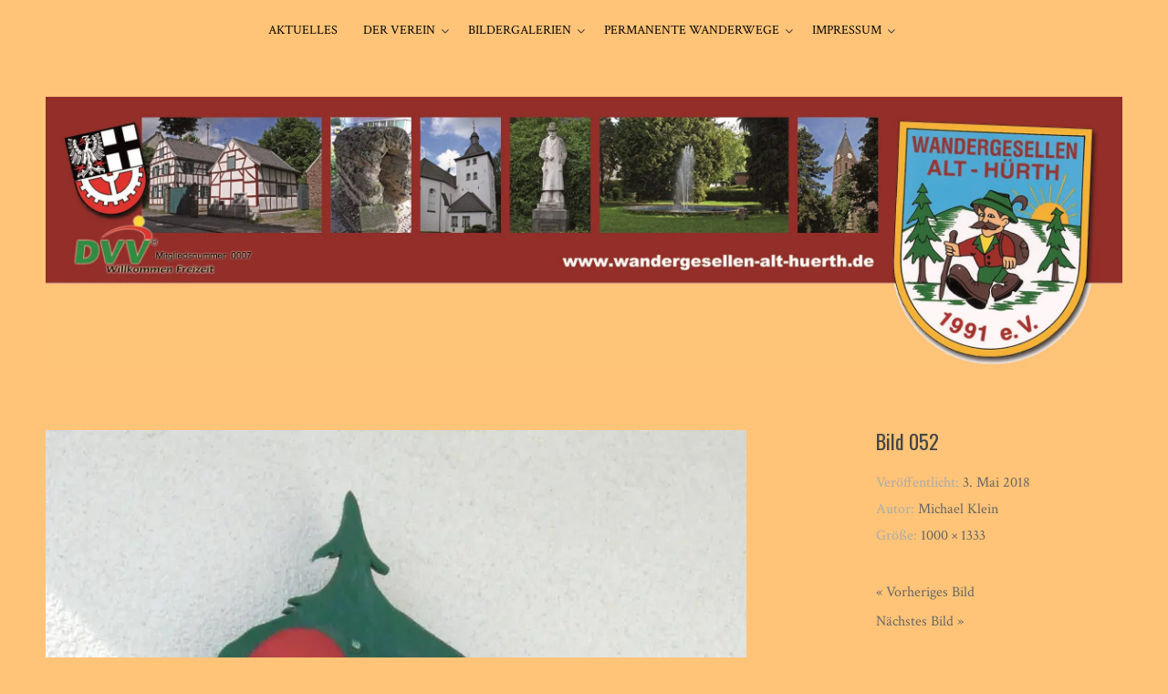

--- FILE ---
content_type: text/html; charset=UTF-8
request_url: https://wandergesellen-alt-huerth.de/bild-052/
body_size: 43456
content:
<!DOCTYPE html>
<html lang="de">
<head>
<meta charset="UTF-8">
<meta name="viewport" content="width=device-width, initial-scale=1">
<link rel="profile" href="http://gmpg.org/xfn/11">
<link rel="pingback" href="https://wandergesellen-alt-huerth.de/xmlrpc.php">

<title>Bild 052 &#8211; Wandergesellen Alt &#8211; Hürth 1991 e.V.</title>
<meta name='robots' content='max-image-preview:large' />
<link rel='dns-prefetch' href='//ajax.googleapis.com' />
<link rel='dns-prefetch' href='//stats.wp.com' />
<link rel='dns-prefetch' href='//v0.wordpress.com' />
<link rel='dns-prefetch' href='//widgets.wp.com' />
<link rel='dns-prefetch' href='//s0.wp.com' />
<link rel='dns-prefetch' href='//0.gravatar.com' />
<link rel='dns-prefetch' href='//1.gravatar.com' />
<link rel='dns-prefetch' href='//2.gravatar.com' />
<link rel='preconnect' href='//i0.wp.com' />
<link rel="alternate" type="application/rss+xml" title="Wandergesellen Alt - Hürth 1991 e.V. &raquo; Feed" href="https://wandergesellen-alt-huerth.de/feed/" />
<link rel="alternate" type="application/rss+xml" title="Wandergesellen Alt - Hürth 1991 e.V. &raquo; Kommentar-Feed" href="https://wandergesellen-alt-huerth.de/comments/feed/" />
<link rel="alternate" type="application/rss+xml" title="Wandergesellen Alt - Hürth 1991 e.V. &raquo; Bild 052-Kommentar-Feed" href="https://wandergesellen-alt-huerth.de/feed/?attachment_id=4935" />
<link rel="alternate" title="oEmbed (JSON)" type="application/json+oembed" href="https://wandergesellen-alt-huerth.de/wp-json/oembed/1.0/embed?url=https%3A%2F%2Fwandergesellen-alt-huerth.de%2Fbild-052%2F" />
<link rel="alternate" title="oEmbed (XML)" type="text/xml+oembed" href="https://wandergesellen-alt-huerth.de/wp-json/oembed/1.0/embed?url=https%3A%2F%2Fwandergesellen-alt-huerth.de%2Fbild-052%2F&#038;format=xml" />
<style id='wp-img-auto-sizes-contain-inline-css' type='text/css'>
img:is([sizes=auto i],[sizes^="auto," i]){contain-intrinsic-size:3000px 1500px}
/*# sourceURL=wp-img-auto-sizes-contain-inline-css */
</style>
<style id='wp-emoji-styles-inline-css' type='text/css'>

	img.wp-smiley, img.emoji {
		display: inline !important;
		border: none !important;
		box-shadow: none !important;
		height: 1em !important;
		width: 1em !important;
		margin: 0 0.07em !important;
		vertical-align: -0.1em !important;
		background: none !important;
		padding: 0 !important;
	}
/*# sourceURL=wp-emoji-styles-inline-css */
</style>
<link rel='stylesheet' id='wp-block-library-css' href='https://wandergesellen-alt-huerth.de/wp-includes/css/dist/block-library/style.min.css?ver=6.9' type='text/css' media='all' />
<style id='global-styles-inline-css' type='text/css'>
:root{--wp--preset--aspect-ratio--square: 1;--wp--preset--aspect-ratio--4-3: 4/3;--wp--preset--aspect-ratio--3-4: 3/4;--wp--preset--aspect-ratio--3-2: 3/2;--wp--preset--aspect-ratio--2-3: 2/3;--wp--preset--aspect-ratio--16-9: 16/9;--wp--preset--aspect-ratio--9-16: 9/16;--wp--preset--color--black: #000000;--wp--preset--color--cyan-bluish-gray: #abb8c3;--wp--preset--color--white: #ffffff;--wp--preset--color--pale-pink: #f78da7;--wp--preset--color--vivid-red: #cf2e2e;--wp--preset--color--luminous-vivid-orange: #ff6900;--wp--preset--color--luminous-vivid-amber: #fcb900;--wp--preset--color--light-green-cyan: #7bdcb5;--wp--preset--color--vivid-green-cyan: #00d084;--wp--preset--color--pale-cyan-blue: #8ed1fc;--wp--preset--color--vivid-cyan-blue: #0693e3;--wp--preset--color--vivid-purple: #9b51e0;--wp--preset--gradient--vivid-cyan-blue-to-vivid-purple: linear-gradient(135deg,rgb(6,147,227) 0%,rgb(155,81,224) 100%);--wp--preset--gradient--light-green-cyan-to-vivid-green-cyan: linear-gradient(135deg,rgb(122,220,180) 0%,rgb(0,208,130) 100%);--wp--preset--gradient--luminous-vivid-amber-to-luminous-vivid-orange: linear-gradient(135deg,rgb(252,185,0) 0%,rgb(255,105,0) 100%);--wp--preset--gradient--luminous-vivid-orange-to-vivid-red: linear-gradient(135deg,rgb(255,105,0) 0%,rgb(207,46,46) 100%);--wp--preset--gradient--very-light-gray-to-cyan-bluish-gray: linear-gradient(135deg,rgb(238,238,238) 0%,rgb(169,184,195) 100%);--wp--preset--gradient--cool-to-warm-spectrum: linear-gradient(135deg,rgb(74,234,220) 0%,rgb(151,120,209) 20%,rgb(207,42,186) 40%,rgb(238,44,130) 60%,rgb(251,105,98) 80%,rgb(254,248,76) 100%);--wp--preset--gradient--blush-light-purple: linear-gradient(135deg,rgb(255,206,236) 0%,rgb(152,150,240) 100%);--wp--preset--gradient--blush-bordeaux: linear-gradient(135deg,rgb(254,205,165) 0%,rgb(254,45,45) 50%,rgb(107,0,62) 100%);--wp--preset--gradient--luminous-dusk: linear-gradient(135deg,rgb(255,203,112) 0%,rgb(199,81,192) 50%,rgb(65,88,208) 100%);--wp--preset--gradient--pale-ocean: linear-gradient(135deg,rgb(255,245,203) 0%,rgb(182,227,212) 50%,rgb(51,167,181) 100%);--wp--preset--gradient--electric-grass: linear-gradient(135deg,rgb(202,248,128) 0%,rgb(113,206,126) 100%);--wp--preset--gradient--midnight: linear-gradient(135deg,rgb(2,3,129) 0%,rgb(40,116,252) 100%);--wp--preset--font-size--small: 13px;--wp--preset--font-size--medium: 20px;--wp--preset--font-size--large: 36px;--wp--preset--font-size--x-large: 42px;--wp--preset--spacing--20: 0.44rem;--wp--preset--spacing--30: 0.67rem;--wp--preset--spacing--40: 1rem;--wp--preset--spacing--50: 1.5rem;--wp--preset--spacing--60: 2.25rem;--wp--preset--spacing--70: 3.38rem;--wp--preset--spacing--80: 5.06rem;--wp--preset--shadow--natural: 6px 6px 9px rgba(0, 0, 0, 0.2);--wp--preset--shadow--deep: 12px 12px 50px rgba(0, 0, 0, 0.4);--wp--preset--shadow--sharp: 6px 6px 0px rgba(0, 0, 0, 0.2);--wp--preset--shadow--outlined: 6px 6px 0px -3px rgb(255, 255, 255), 6px 6px rgb(0, 0, 0);--wp--preset--shadow--crisp: 6px 6px 0px rgb(0, 0, 0);}:where(.is-layout-flex){gap: 0.5em;}:where(.is-layout-grid){gap: 0.5em;}body .is-layout-flex{display: flex;}.is-layout-flex{flex-wrap: wrap;align-items: center;}.is-layout-flex > :is(*, div){margin: 0;}body .is-layout-grid{display: grid;}.is-layout-grid > :is(*, div){margin: 0;}:where(.wp-block-columns.is-layout-flex){gap: 2em;}:where(.wp-block-columns.is-layout-grid){gap: 2em;}:where(.wp-block-post-template.is-layout-flex){gap: 1.25em;}:where(.wp-block-post-template.is-layout-grid){gap: 1.25em;}.has-black-color{color: var(--wp--preset--color--black) !important;}.has-cyan-bluish-gray-color{color: var(--wp--preset--color--cyan-bluish-gray) !important;}.has-white-color{color: var(--wp--preset--color--white) !important;}.has-pale-pink-color{color: var(--wp--preset--color--pale-pink) !important;}.has-vivid-red-color{color: var(--wp--preset--color--vivid-red) !important;}.has-luminous-vivid-orange-color{color: var(--wp--preset--color--luminous-vivid-orange) !important;}.has-luminous-vivid-amber-color{color: var(--wp--preset--color--luminous-vivid-amber) !important;}.has-light-green-cyan-color{color: var(--wp--preset--color--light-green-cyan) !important;}.has-vivid-green-cyan-color{color: var(--wp--preset--color--vivid-green-cyan) !important;}.has-pale-cyan-blue-color{color: var(--wp--preset--color--pale-cyan-blue) !important;}.has-vivid-cyan-blue-color{color: var(--wp--preset--color--vivid-cyan-blue) !important;}.has-vivid-purple-color{color: var(--wp--preset--color--vivid-purple) !important;}.has-black-background-color{background-color: var(--wp--preset--color--black) !important;}.has-cyan-bluish-gray-background-color{background-color: var(--wp--preset--color--cyan-bluish-gray) !important;}.has-white-background-color{background-color: var(--wp--preset--color--white) !important;}.has-pale-pink-background-color{background-color: var(--wp--preset--color--pale-pink) !important;}.has-vivid-red-background-color{background-color: var(--wp--preset--color--vivid-red) !important;}.has-luminous-vivid-orange-background-color{background-color: var(--wp--preset--color--luminous-vivid-orange) !important;}.has-luminous-vivid-amber-background-color{background-color: var(--wp--preset--color--luminous-vivid-amber) !important;}.has-light-green-cyan-background-color{background-color: var(--wp--preset--color--light-green-cyan) !important;}.has-vivid-green-cyan-background-color{background-color: var(--wp--preset--color--vivid-green-cyan) !important;}.has-pale-cyan-blue-background-color{background-color: var(--wp--preset--color--pale-cyan-blue) !important;}.has-vivid-cyan-blue-background-color{background-color: var(--wp--preset--color--vivid-cyan-blue) !important;}.has-vivid-purple-background-color{background-color: var(--wp--preset--color--vivid-purple) !important;}.has-black-border-color{border-color: var(--wp--preset--color--black) !important;}.has-cyan-bluish-gray-border-color{border-color: var(--wp--preset--color--cyan-bluish-gray) !important;}.has-white-border-color{border-color: var(--wp--preset--color--white) !important;}.has-pale-pink-border-color{border-color: var(--wp--preset--color--pale-pink) !important;}.has-vivid-red-border-color{border-color: var(--wp--preset--color--vivid-red) !important;}.has-luminous-vivid-orange-border-color{border-color: var(--wp--preset--color--luminous-vivid-orange) !important;}.has-luminous-vivid-amber-border-color{border-color: var(--wp--preset--color--luminous-vivid-amber) !important;}.has-light-green-cyan-border-color{border-color: var(--wp--preset--color--light-green-cyan) !important;}.has-vivid-green-cyan-border-color{border-color: var(--wp--preset--color--vivid-green-cyan) !important;}.has-pale-cyan-blue-border-color{border-color: var(--wp--preset--color--pale-cyan-blue) !important;}.has-vivid-cyan-blue-border-color{border-color: var(--wp--preset--color--vivid-cyan-blue) !important;}.has-vivid-purple-border-color{border-color: var(--wp--preset--color--vivid-purple) !important;}.has-vivid-cyan-blue-to-vivid-purple-gradient-background{background: var(--wp--preset--gradient--vivid-cyan-blue-to-vivid-purple) !important;}.has-light-green-cyan-to-vivid-green-cyan-gradient-background{background: var(--wp--preset--gradient--light-green-cyan-to-vivid-green-cyan) !important;}.has-luminous-vivid-amber-to-luminous-vivid-orange-gradient-background{background: var(--wp--preset--gradient--luminous-vivid-amber-to-luminous-vivid-orange) !important;}.has-luminous-vivid-orange-to-vivid-red-gradient-background{background: var(--wp--preset--gradient--luminous-vivid-orange-to-vivid-red) !important;}.has-very-light-gray-to-cyan-bluish-gray-gradient-background{background: var(--wp--preset--gradient--very-light-gray-to-cyan-bluish-gray) !important;}.has-cool-to-warm-spectrum-gradient-background{background: var(--wp--preset--gradient--cool-to-warm-spectrum) !important;}.has-blush-light-purple-gradient-background{background: var(--wp--preset--gradient--blush-light-purple) !important;}.has-blush-bordeaux-gradient-background{background: var(--wp--preset--gradient--blush-bordeaux) !important;}.has-luminous-dusk-gradient-background{background: var(--wp--preset--gradient--luminous-dusk) !important;}.has-pale-ocean-gradient-background{background: var(--wp--preset--gradient--pale-ocean) !important;}.has-electric-grass-gradient-background{background: var(--wp--preset--gradient--electric-grass) !important;}.has-midnight-gradient-background{background: var(--wp--preset--gradient--midnight) !important;}.has-small-font-size{font-size: var(--wp--preset--font-size--small) !important;}.has-medium-font-size{font-size: var(--wp--preset--font-size--medium) !important;}.has-large-font-size{font-size: var(--wp--preset--font-size--large) !important;}.has-x-large-font-size{font-size: var(--wp--preset--font-size--x-large) !important;}
/*# sourceURL=global-styles-inline-css */
</style>

<style id='classic-theme-styles-inline-css' type='text/css'>
/*! This file is auto-generated */
.wp-block-button__link{color:#fff;background-color:#32373c;border-radius:9999px;box-shadow:none;text-decoration:none;padding:calc(.667em + 2px) calc(1.333em + 2px);font-size:1.125em}.wp-block-file__button{background:#32373c;color:#fff;text-decoration:none}
/*# sourceURL=/wp-includes/css/classic-themes.min.css */
</style>
<link rel='stylesheet' id='gallery_style-css' href='https://wandergesellen-alt-huerth.de/wp-content/plugins/image-gallery-reloaded/themes/classic_tumbs_top/galleria.theme.css?ver=6.9' type='text/css' media='all' />
<link rel='stylesheet' id='scroll-top-css-css' href='https://wandergesellen-alt-huerth.de/wp-content/plugins/scroll-top/assets/css/scroll-top.css?ver=1.5.5' type='text/css' media='all' />
<link rel='stylesheet' id='silvia-plugins-style-css' href='https://wandergesellen-alt-huerth.de/wp-content/themes/silvia/assets/css/plugins.min.css?ver=6.9' type='text/css' media='all' />
<link rel='stylesheet' id='silvia-crimson-css' href='https://wandergesellen-alt-huerth.de/wp-content/uploads/fonts/51f894d320b97f85ef4bbcf50eb71c19/font.css?v=1669745663' type='text/css' media='all' />
<link rel='stylesheet' id='silvia-oswald-css' href='https://wandergesellen-alt-huerth.de/wp-content/uploads/fonts/6496afb6c9784bcb2bac445290cc24af/font.css?v=1669745679' type='text/css' media='all' />
<link rel='stylesheet' id='silvia-style-css' href='https://wandergesellen-alt-huerth.de/wp-content/themes/silvia/style.min.css?ver=6.9' type='text/css' media='all' />
<style id='silvia-style-inline-css' type='text/css'>
.site-footer { background-color: #ffd299; } #site-navigation ul li a { color: #000000; } 
/*# sourceURL=silvia-style-inline-css */
</style>
<link rel='stylesheet' id='jetpack_likes-css' href='https://wandergesellen-alt-huerth.de/wp-content/plugins/jetpack/modules/likes/style.css?ver=15.4' type='text/css' media='all' />
<script type="text/javascript" src="https://wandergesellen-alt-huerth.de/wp-includes/js/jquery/jquery.min.js?ver=3.7.1" id="jquery-core-js"></script>
<script type="text/javascript" src="https://wandergesellen-alt-huerth.de/wp-includes/js/jquery/jquery-migrate.min.js?ver=3.4.1" id="jquery-migrate-js"></script>
<script type="text/javascript" src="https://wandergesellen-alt-huerth.de/wp-content/plugins/image-gallery-reloaded/galleria-1.2.8.min.js?ver=6.9" id="gallery_reloaded_source-js"></script>
<link rel="https://api.w.org/" href="https://wandergesellen-alt-huerth.de/wp-json/" /><link rel="alternate" title="JSON" type="application/json" href="https://wandergesellen-alt-huerth.de/wp-json/wp/v2/media/4935" /><link rel="EditURI" type="application/rsd+xml" title="RSD" href="https://wandergesellen-alt-huerth.de/xmlrpc.php?rsd" />
<meta name="generator" content="WordPress 6.9" />
<link rel="canonical" href="https://wandergesellen-alt-huerth.de/bild-052/" />
<link rel='shortlink' href='https://wp.me/a9SBS4-1hB' />
<!-- Scroll To Top -->
<style id="scrolltop-custom-style">
		#scrollUp {border-radius:50%;opacity:0.7;bottom:20px;right:20px;background:#000000;;}
		#scrollUp:hover{opacity:1;}
        .top-icon{stroke:#ffffff;}
        @media (max-width: 567px) { #scrollUp { display: none !important; } };
		#scrollUp {
padding: 5px 10px;
}
		</style>
<!-- End Scroll Top - https://wordpress.org/plugins/scroll-top/ -->
        <!-- Copyright protection script -->
        <meta http-equiv="imagetoolbar" content="no">
        <script>
            /*<![CDATA[*/
            document.oncontextmenu = function () {
                return false;
            };
            /*]]>*/
        </script>
        <script type="text/javascript">
            /*<![CDATA[*/
            document.onselectstart = function () {
                event = event || window.event;
                var custom_input = event.target || event.srcElement;

                if (custom_input.type !== "text" && custom_input.type !== "textarea" && custom_input.type !== "password") {
                    return false;
                } else {
                    return true;
                }

            };
            if (window.sidebar) {
                document.onmousedown = function (e) {
                    var obj = e.target;
                    if (obj.tagName.toUpperCase() === 'SELECT'
                        || obj.tagName.toUpperCase() === "INPUT"
                        || obj.tagName.toUpperCase() === "TEXTAREA"
                        || obj.tagName.toUpperCase() === "PASSWORD") {
                        return true;
                    } else {
                        return false;
                    }
                };
            }
            window.onload = function () {
                document.body.style.webkitTouchCallout = 'none';
                document.body.style.KhtmlUserSelect = 'none';
            }
            /*]]>*/
        </script>
        <script type="text/javascript">
            /*<![CDATA[*/
            if (parent.frames.length > 0) {
                top.location.replace(document.location);
            }
            /*]]>*/
        </script>
        <script type="text/javascript">
            /*<![CDATA[*/
            document.ondragstart = function () {
                return false;
            };
            /*]]>*/
        </script>
        <script type="text/javascript">

            document.addEventListener('DOMContentLoaded', () => {
                const overlay = document.createElement('div');
                overlay.id = 'overlay';

                Object.assign(overlay.style, {
                    position: 'fixed',
                    top: '0',
                    left: '0',
                    width: '100%',
                    height: '100%',
                    backgroundColor: 'rgba(255, 255, 255, 0.9)',
                    display: 'none',
                    zIndex: '9999'
                });

                document.body.appendChild(overlay);

                document.addEventListener('keydown', (event) => {
                    if (event.metaKey || event.ctrlKey) {
                        overlay.style.display = 'block';
                    }
                });

                document.addEventListener('keyup', (event) => {
                    if (!event.metaKey && !event.ctrlKey) {
                        overlay.style.display = 'none';
                    }
                });
            });
        </script>
        <style type="text/css">
            * {
                -webkit-touch-callout: none;
                -webkit-user-select: none;
                -moz-user-select: none;
                user-select: none;
            }

            img {
                -webkit-touch-callout: none;
                -webkit-user-select: none;
                -moz-user-select: none;
                user-select: none;
            }

            input,
            textarea,
            select {
                -webkit-user-select: auto;
            }
        </style>
        <!-- End Copyright protection script -->

        <!-- Source hidden -->

        	<style>img#wpstats{display:none}</style>
		<style type="text/css" id="custom-background-css">
body.custom-background { background-color: #ffc477; }
</style>
	
<!-- Jetpack Open Graph Tags -->
<meta property="og:type" content="article" />
<meta property="og:title" content="Bild 052" />
<meta property="og:url" content="https://wandergesellen-alt-huerth.de/bild-052/" />
<meta property="og:description" content="Besuche den Beitrag für mehr Info." />
<meta property="article:published_time" content="2018-05-03T17:27:21+00:00" />
<meta property="article:modified_time" content="2018-05-03T17:27:21+00:00" />
<meta property="og:site_name" content="Wandergesellen Alt - Hürth 1991 e.V." />
<meta property="og:image" content="https://wandergesellen-alt-huerth.de/wp-content/uploads/2018/05/Bild-052.jpg" />
<meta property="og:image:alt" content="" />
<meta property="og:locale" content="de_DE" />
<meta name="twitter:text:title" content="Bild 052" />
<meta name="twitter:image" content="https://i0.wp.com/wandergesellen-alt-huerth.de/wp-content/uploads/2018/05/Bild-052.jpg?fit=900%2C1200&#038;ssl=1&#038;w=640" />
<meta name="twitter:card" content="summary_large_image" />
<meta name="twitter:description" content="Besuche den Beitrag für mehr Info." />

<!-- End Jetpack Open Graph Tags -->
<link rel="icon" href="https://i0.wp.com/wandergesellen-alt-huerth.de/wp-content/uploads/2018/06/WebSite-Icon.jpg?fit=27%2C32&#038;ssl=1" sizes="32x32" />
<link rel="icon" href="https://i0.wp.com/wandergesellen-alt-huerth.de/wp-content/uploads/2018/06/WebSite-Icon.jpg?fit=160%2C192&#038;ssl=1" sizes="192x192" />
<link rel="apple-touch-icon" href="https://i0.wp.com/wandergesellen-alt-huerth.de/wp-content/uploads/2018/06/WebSite-Icon.jpg?fit=150%2C180&#038;ssl=1" />
<meta name="msapplication-TileImage" content="https://i0.wp.com/wandergesellen-alt-huerth.de/wp-content/uploads/2018/06/WebSite-Icon.jpg?fit=225%2C270&#038;ssl=1" />
</head>

<body class="attachment wp-singular attachment-template-default single single-attachment postid-4935 attachmentid-4935 attachment-jpeg custom-background wp-custom-logo wp-theme-silvia layout-1c" itemscope="itemscope" itemtype="http://schema.org/WebPage">

<div id="page" class="hfeed site">

	<div class="search-area">
		<div class="wide-container">
			<form method="get" class="searchform" action="https://wandergesellen-alt-huerth.de/">
	<div>
		<input type="search" class="search-field field" placeholder="Suchen &hellip;" value="" name="s" title="Eingabe-Taste für Suche &hellip;" />
	</div>
</form>
		</div>
	</div>

	<header id="masthead" class="site-header" itemscope="itemscope" itemtype="http://schema.org/WPHeader">

		
<nav id="site-navigation" class="main-navigation" itemscope="itemscope" itemtype="http://schema.org/SiteNavigationElement">

	<div class="wide-container">

		<div class="menu-wrapper"><ul id="menu-primary-items" class="menu-primary-items"><li id="menu-item-19069" class="menu-item menu-item-type-post_type menu-item-object-page menu-item-home menu-item-19069"><a href="https://wandergesellen-alt-huerth.de/">Aktuelles</a></li>
<li id="menu-item-19089" class="menu-item menu-item-type-post_type menu-item-object-page menu-item-has-children menu-item-19089"><a href="https://wandergesellen-alt-huerth.de/der-verein/">Der Verein</a>
<ul class="sub-menu">
	<li id="menu-item-19066" class="menu-item menu-item-type-post_type menu-item-object-page menu-item-19066"><a href="https://wandergesellen-alt-huerth.de/der-verein/der-vorstand/">Der Vorstand</a></li>
	<li id="menu-item-19090" class="menu-item menu-item-type-post_type menu-item-object-page menu-item-19090"><a href="https://wandergesellen-alt-huerth.de/der-verein/unsere_geschichte/">Unsere Geschichte</a></li>
	<li id="menu-item-19093" class="menu-item menu-item-type-post_type menu-item-object-page menu-item-19093"><a href="https://wandergesellen-alt-huerth.de/der-verein/kontakt-zum-verein/">Kontakt zum Verein</a></li>
</ul>
</li>
<li id="menu-item-19071" class="menu-item menu-item-type-post_type menu-item-object-page menu-item-has-children menu-item-19071"><a href="https://wandergesellen-alt-huerth.de/bildergalerien/">Bildergalerien</a>
<ul class="sub-menu">
	<li id="menu-item-19138" class="menu-item menu-item-type-post_type menu-item-object-page menu-item-19138"><a href="https://wandergesellen-alt-huerth.de/bildergalerien/bilder-aus-2026/">Bilder aus 2026</a></li>
	<li id="menu-item-19080" class="menu-item menu-item-type-post_type menu-item-object-page menu-item-19080"><a href="https://wandergesellen-alt-huerth.de/bildergalerien/bilder-aus-2025/">Bilder aus 2025</a></li>
	<li id="menu-item-19079" class="menu-item menu-item-type-post_type menu-item-object-page menu-item-19079"><a href="https://wandergesellen-alt-huerth.de/bildergalerien/bilder-aus-2024/">Bilder aus 2024</a></li>
	<li id="menu-item-19072" class="menu-item menu-item-type-post_type menu-item-object-page menu-item-19072"><a href="https://wandergesellen-alt-huerth.de/bildergalerien/bilder-aus-2022/">Bilder aus 2022</a></li>
	<li id="menu-item-19078" class="menu-item menu-item-type-post_type menu-item-object-page menu-item-has-children menu-item-19078"><a href="https://wandergesellen-alt-huerth.de/bildergalerien/bilder-aus-2020/">Bilder aus 2020</a>
	<ul class="sub-menu">
		<li id="menu-item-19088" class="menu-item menu-item-type-post_type menu-item-object-page menu-item-19088"><a href="https://wandergesellen-alt-huerth.de/busfahrten-2020/">Busfahrten 2020</a></li>
	</ul>
</li>
	<li id="menu-item-19077" class="menu-item menu-item-type-post_type menu-item-object-page menu-item-19077"><a href="https://wandergesellen-alt-huerth.de/bildergalerien/bilder-aus-2019/">Bilder aus 2019</a></li>
	<li id="menu-item-19086" class="menu-item menu-item-type-post_type menu-item-object-page menu-item-has-children menu-item-19086"><a href="https://wandergesellen-alt-huerth.de/bildergalerien/bilder-aus-2018/">Bilder aus 2018</a>
	<ul class="sub-menu">
		<li id="menu-item-19087" class="menu-item menu-item-type-post_type menu-item-object-page menu-item-19087"><a href="https://wandergesellen-alt-huerth.de/bildergalerien/bilder-aus-2018/bilder-der-mehrtagestour-2018/">Bilder der Mehrtagestour 2018</a></li>
	</ul>
</li>
	<li id="menu-item-19084" class="menu-item menu-item-type-post_type menu-item-object-page menu-item-has-children menu-item-19084"><a href="https://wandergesellen-alt-huerth.de/bildergalerien/bilder-aus-2017/">Bilder aus 2017</a>
	<ul class="sub-menu">
		<li id="menu-item-19085" class="menu-item menu-item-type-post_type menu-item-object-page menu-item-19085"><a href="https://wandergesellen-alt-huerth.de/bildergalerien/bilder-aus-2017/bilder-der-mehrtagesbusfahrt-2017/">Bilder der Mehrtagesbusfahrt 2017</a></li>
	</ul>
</li>
	<li id="menu-item-19083" class="menu-item menu-item-type-post_type menu-item-object-page menu-item-19083"><a href="https://wandergesellen-alt-huerth.de/bildergalerien/bilder-aus-2016/">Bilder aus 2016</a></li>
	<li id="menu-item-19082" class="menu-item menu-item-type-post_type menu-item-object-page menu-item-has-children menu-item-19082"><a href="https://wandergesellen-alt-huerth.de/bildergalerien/bilder-aus-2015/">Bilder aus 2015</a>
	<ul class="sub-menu">
		<li id="menu-item-19081" class="menu-item menu-item-type-post_type menu-item-object-page menu-item-19081"><a href="https://wandergesellen-alt-huerth.de/bildergalerien/wandertage-2015/">Wandertage 2015</a></li>
	</ul>
</li>
	<li id="menu-item-19076" class="menu-item menu-item-type-post_type menu-item-object-page menu-item-19076"><a href="https://wandergesellen-alt-huerth.de/bildergalerien/bilder-aus-2014/">Bilder aus 2014</a></li>
	<li id="menu-item-19075" class="menu-item menu-item-type-post_type menu-item-object-page menu-item-19075"><a href="https://wandergesellen-alt-huerth.de/bildergalerien/bilder-aus-2013/">Bilder aus 2013</a></li>
	<li id="menu-item-19074" class="menu-item menu-item-type-post_type menu-item-object-page menu-item-19074"><a href="https://wandergesellen-alt-huerth.de/bildergalerien/bilder-aus-2012/">Bilder aus 2012</a></li>
	<li id="menu-item-19073" class="menu-item menu-item-type-post_type menu-item-object-page menu-item-19073"><a href="https://wandergesellen-alt-huerth.de/bildergalerien/bilder-aus-2011/">Bilder aus 2011</a></li>
	<li id="menu-item-19105" class="menu-item menu-item-type-post_type menu-item-object-page menu-item-has-children menu-item-19105"><a href="https://wandergesellen-alt-huerth.de/vorschau-wandertag/">Vergangene Wandertage</a>
	<ul class="sub-menu">
		<li id="menu-item-19114" class="menu-item menu-item-type-post_type menu-item-object-page menu-item-19114"><a href="https://wandergesellen-alt-huerth.de/termine/vorschau-auf-die-wandertage-2020/">Wandertage 2020</a></li>
		<li id="menu-item-19111" class="menu-item menu-item-type-post_type menu-item-object-page menu-item-19111"><a href="https://wandergesellen-alt-huerth.de/termine/wandertage-2019/">Wandertage 2019</a></li>
		<li id="menu-item-19106" class="menu-item menu-item-type-post_type menu-item-object-page menu-item-19106"><a href="https://wandergesellen-alt-huerth.de/vorschau-wandertag/wandertage-2018/">Wandertage 2018</a></li>
		<li id="menu-item-19108" class="menu-item menu-item-type-post_type menu-item-object-page menu-item-19108"><a href="https://wandergesellen-alt-huerth.de/vorschau-wandertag/wandertage-2017/">Wandertage 2017</a></li>
		<li id="menu-item-19107" class="menu-item menu-item-type-post_type menu-item-object-page menu-item-19107"><a href="https://wandergesellen-alt-huerth.de/vorschau-wandertag/wandertage-2016/">Wandertage 2016</a></li>
	</ul>
</li>
</ul>
</li>
<li id="menu-item-19095" class="menu-item menu-item-type-post_type menu-item-object-page menu-item-has-children menu-item-19095"><a href="https://wandergesellen-alt-huerth.de/permanente-wanderwege/">Permanente Wanderwege</a>
<ul class="sub-menu">
	<li id="menu-item-19096" class="menu-item menu-item-type-post_type menu-item-object-page menu-item-19096"><a href="https://wandergesellen-alt-huerth.de/permanente-wanderwege/pw-1-alt-huerth/">PW 1: Alt – Hürth (Otto-Maigler-See)</a></li>
	<li id="menu-item-19097" class="menu-item menu-item-type-post_type menu-item-object-page menu-item-19097"><a href="https://wandergesellen-alt-huerth.de/permanente-wanderwege/pw-2-ville-seen/">PW 2: Alt – Hürth (Ville-Seen-Wanderweg)</a></li>
	<li id="menu-item-19098" class="menu-item menu-item-type-post_type menu-item-object-page menu-item-19098"><a href="https://wandergesellen-alt-huerth.de/permanente-wanderwege/pw-3-koeln/">PW 3: Köln</a></li>
	<li id="menu-item-19099" class="menu-item menu-item-type-post_type menu-item-object-page menu-item-19099"><a href="https://wandergesellen-alt-huerth.de/permanente-wanderwege/pw-4-bornheim/">PW 4: Bornheim</a></li>
	<li id="menu-item-19100" class="menu-item menu-item-type-post_type menu-item-object-page menu-item-19100"><a href="https://wandergesellen-alt-huerth.de/permanente-wanderwege/pw5-leverkusen/">PW 5: Leverkusen – Alkenrath</a></li>
	<li id="menu-item-19101" class="menu-item menu-item-type-post_type menu-item-object-page menu-item-19101"><a href="https://wandergesellen-alt-huerth.de/permanente-wanderwege/pw-6-bergisch-gladbach/">PW 6: Bergisch Gladbach</a></li>
	<li id="menu-item-19102" class="menu-item menu-item-type-post_type menu-item-object-page menu-item-19102"><a href="https://wandergesellen-alt-huerth.de/permanente-wanderwege/pw3-koeln/">PW 7: Nordsee – Heilbad Büsum</a></li>
</ul>
</li>
<li id="menu-item-19094" class="menu-item menu-item-type-post_type menu-item-object-page menu-item-has-children menu-item-19094"><a href="https://wandergesellen-alt-huerth.de/impressum/">Impressum</a>
<ul class="sub-menu">
	<li id="menu-item-19070" class="menu-item menu-item-type-post_type menu-item-object-page menu-item-privacy-policy menu-item-19070"><a rel="privacy-policy" href="https://wandergesellen-alt-huerth.de/datenschutzerklaerung/">Datenschutzerklärung</a></li>
</ul>
</li>
</ul></div>
		
	</div>

</nav><!-- #site-navigation -->

		<div class="site-branding">
			<div class="wide-container">
				<div id="logo" itemscope itemtype="http://schema.org/Brand">
<a href="https://wandergesellen-alt-huerth.de" itemprop="url" rel="home">
<img itemprop="logo" src="https://i0.wp.com/wandergesellen-alt-huerth.de/wp-content/uploads/2018/05/cropped-Wandergesellen_Header_WP-1.jpg?fit=2474%2C622&#038;ssl=1" alt="Wandergesellen Alt - Hürth 1991 e.V." />
</a>
</div>
			</div>
		</div>

	</header><!-- #masthead -->

	<div id="content" class="site-content">
		<div class="wide-container">

	
	<div id="primary" class="content-area">
		<main id="main" class="site-main" role="main" itemprop="mainContentOfPage">

			
				<article id="post-4935" class="post-4935 attachment type-attachment status-inherit hentry no-post-thumbnail entry" itemscope="itemscope" itemtype="http://schema.org/ImageObject">

					<div class="entry-post">

						<div class="entry-content" itemprop="text">

							<div class="entry-attachment">
								<img width="768" height="1024" src="https://i0.wp.com/wandergesellen-alt-huerth.de/wp-content/uploads/2018/05/Bild-052.jpg?fit=768%2C1024&amp;ssl=1" class="attachment-large size-large" alt="" decoding="async" fetchpriority="high" srcset="https://i0.wp.com/wandergesellen-alt-huerth.de/wp-content/uploads/2018/05/Bild-052.jpg?w=1000&amp;ssl=1 1000w, https://i0.wp.com/wandergesellen-alt-huerth.de/wp-content/uploads/2018/05/Bild-052.jpg?resize=225%2C300&amp;ssl=1 225w, https://i0.wp.com/wandergesellen-alt-huerth.de/wp-content/uploads/2018/05/Bild-052.jpg?resize=768%2C1024&amp;ssl=1 768w" sizes="(max-width: 768px) 100vw, 768px" itemprop="image" data-attachment-id="4935" data-permalink="https://wandergesellen-alt-huerth.de/bild-052/" data-orig-file="https://i0.wp.com/wandergesellen-alt-huerth.de/wp-content/uploads/2018/05/Bild-052.jpg?fit=1000%2C1333&amp;ssl=1" data-orig-size="1000,1333" data-comments-opened="1" data-image-meta="{&quot;aperture&quot;:&quot;0&quot;,&quot;credit&quot;:&quot;&quot;,&quot;camera&quot;:&quot;&quot;,&quot;caption&quot;:&quot;&quot;,&quot;created_timestamp&quot;:&quot;0&quot;,&quot;copyright&quot;:&quot;&quot;,&quot;focal_length&quot;:&quot;0&quot;,&quot;iso&quot;:&quot;0&quot;,&quot;shutter_speed&quot;:&quot;0&quot;,&quot;title&quot;:&quot;&quot;,&quot;orientation&quot;:&quot;0&quot;}" data-image-title="Bild 052" data-image-description="" data-image-caption="" data-medium-file="https://i0.wp.com/wandergesellen-alt-huerth.de/wp-content/uploads/2018/05/Bild-052.jpg?fit=225%2C300&amp;ssl=1" data-large-file="https://i0.wp.com/wandergesellen-alt-huerth.de/wp-content/uploads/2018/05/Bild-052.jpg?fit=768%2C1024&amp;ssl=1" />
							</div><!-- .entry-attachment -->

														
						</div>

					</div>

					<div class="entry-meta">
						<h1 class="entry-title" itemprop="headline">Bild 052</h1>						
			<time class="entry-date published entry-side" datetime="2018-05-03T19:27:21+02:00" itemprop="datePublished">Veröffentlicht: <span>3. Mai 2018</span></time>
	
			<span class="entry-author author vcard entry-side" itemprop="author" itemscope="itemscope" itemtype="http://schema.org/Person">
			Autor: <a class="url fn n" href="https://wandergesellen-alt-huerth.de/author/mklein/" itemprop="url"><span itemprop="name">Michael Klein</span></a>		</span>
	
	
	
		
		<span class="full-size-link entry-side">
			Größe: <a href="https://wandergesellen-alt-huerth.de/wp-content/uploads/2018/05/Bild-052.jpg">1000 &times; 1333</a>		</span>

		
		
		
		
		
	
							
	<div class="loop-nav">
		<div class="prev"><a href='https://wandergesellen-alt-huerth.de/bild-051/'>&laquo; Vorheriges Bild</a></div>
		<div class="next"><a href='https://wandergesellen-alt-huerth.de/bild-053/'>Nächstes Bild &raquo;</a></div>
	</div><!-- .loop-nav -->

					</div>

				</article><!-- #post-## -->


			
		</main><!-- #main -->
	</div><!-- #primary -->

		</div><!-- .wide-container -->
	</div><!-- #content -->

	<footer id="colophon" class="site-footer" itemscope="itemscope" itemtype="http://schema.org/WPFooter">
		<div class="wide-container">

			<div class="site-info">
				<p class="copyright">© Copyright 2018-2024 - Michael Klein - Wandergesellen Alt-Hürth 1991 e.V. - 
Design by <a href="https://www.theme-junkie.com/themes/silvia">Theme Junkie</a>
</p>			</div><!-- .site-info -->

			<div class="social-links"><a href="http://www.facebook.com/groups/1391575967750926/"><i class="fa fa-facebook"></i></a></div>
		</div>
	</footer><!-- #colophon -->

</div><!-- #page -->

<script type="speculationrules">
{"prefetch":[{"source":"document","where":{"and":[{"href_matches":"/*"},{"not":{"href_matches":["/wp-*.php","/wp-admin/*","/wp-content/uploads/*","/wp-content/*","/wp-content/plugins/*","/wp-content/themes/silvia/*","/*\\?(.+)"]}},{"not":{"selector_matches":"a[rel~=\"nofollow\"]"}},{"not":{"selector_matches":".no-prefetch, .no-prefetch a"}}]},"eagerness":"conservative"}]}
</script>
	<script type='text/javascript'>
		
		Galleria.configure({
			debug			: false, // debug is now off for deployment
			imageCrop		: true,
			thumbCrop		: true,
			carousel		: true,
			thumbnails		: true,
			transition		: 'fade',
			transitionSpeed	: 400,
			thumbEventType	: 'click',
			autoplay		: false,
			clicknext		: false,
			showImagenav	: true,
			showCounter		: true,
			lightbox		: false,
			imagePan		: false,
			width			: 660,
			height			: 460,
			showInfo		: true,
			_toggleInfo		: true
		});
	</script>
	<style type="text/css" media="screen" rel="stylesheet">
	#galleria
	{
		height:460px;
	}
	.galleria-container 
	{
		background:#000000;
	}
	.galleria-stage
	{
		left: 10px;
		right: 10px;
		top: 10px;
		bottom: 60px;
	}
	.galleria-thumbnails-container
	{
		left:10px;
		right:10px;
	}
	.galleria-thumbnails .galleria-image
	{
		border: 1px solid #000000;
		height:40px;
		width:60px;
	}
	.galleria-info-link
	{
		background-color: #000000; 
	}
	.galleria-info-text
	{
		background-color: #000000;
	}
	.galleria-lightbox-shadow
	{
		background:#000000;
	}
	
	.galleria-lightbox-content
	{
		background-color:#FFFFFF;
		left:10px;
		right:10px;
		top:10px;
		bottom:10px;
	}
	.galleria-thumb-nav-right
	{
		background-color:#000000;
	}
	.galleria-thumb-nav-left
	{
		background-color:#000000;
	}
	.galleria-lightbox-image
	{
		left:0;
		right:0;
		bottom:30px;
		top:0;
	}
		</style><script type="text/javascript" src="https://ajax.googleapis.com/ajax/libs/webfont/1.6.26/webfont.js?ver=1.2.75.4" id="mo-google-webfont-js"></script>
<script type="text/javascript" id="mailoptin-js-extra">
/* <![CDATA[ */
var mailoptin_globals = {"public_js":"https://wandergesellen-alt-huerth.de/wp-content/plugins/mailoptin/src/core/src/assets/js/src","public_sound":"https://wandergesellen-alt-huerth.de/wp-content/plugins/mailoptin/src/core/src/assets/sound/","mailoptin_ajaxurl":"/bild-052/?mailoptin-ajax=%%endpoint%%","is_customize_preview":"false","disable_impression_tracking":"false","sidebar":"0","js_required_title":"Title is required.","is_new_returning_visitors_cookies":"false"};
//# sourceURL=mailoptin-js-extra
/* ]]> */
</script>
<script type="text/javascript" src="https://wandergesellen-alt-huerth.de/wp-content/plugins/mailoptin/src/core/src/assets/js/mailoptin.min.js?ver=1.2.75.4" id="mailoptin-js"></script>
<script type="text/javascript" src="https://wandergesellen-alt-huerth.de/wp-content/plugins/scroll-top/assets/js/jquery.scrollUp.min.js?ver=1.5.5" id="scroll-top-js-js"></script>
<script type="text/javascript" src="https://wandergesellen-alt-huerth.de/wp-content/plugins/gallery-by-supsystic/src/GridGallery/Colorbox/jquery-colorbox/jquery.colorbox.js?ver=1.15.32" id="jquery.colorbox.js-js"></script>
<script type="text/javascript" src="https://wandergesellen-alt-huerth.de/wp-content/plugins/gallery-by-supsystic/src/GridGallery/Colorbox/jquery-colorbox/i18n/jquery.colorbox-de.js?ver=1.15.32" id="jquery.colorbox-de.js-js"></script>
<script type="text/javascript" src="https://wandergesellen-alt-huerth.de/wp-content/themes/silvia/assets/js/silvia.min.js" id="silvia-scripts-js"></script>
<script type="text/javascript" src="https://wandergesellen-alt-huerth.de/wp-includes/js/comment-reply.min.js?ver=6.9" id="comment-reply-js" async="async" data-wp-strategy="async" fetchpriority="low"></script>
<script type="text/javascript" id="jetpack-stats-js-before">
/* <![CDATA[ */
_stq = window._stq || [];
_stq.push([ "view", {"v":"ext","blog":"146002316","post":"4935","tz":"1","srv":"wandergesellen-alt-huerth.de","j":"1:15.4"} ]);
_stq.push([ "clickTrackerInit", "146002316", "4935" ]);
//# sourceURL=jetpack-stats-js-before
/* ]]> */
</script>
<script type="text/javascript" src="https://stats.wp.com/e-202604.js" id="jetpack-stats-js" defer="defer" data-wp-strategy="defer"></script>
<script id="wp-emoji-settings" type="application/json">
{"baseUrl":"https://s.w.org/images/core/emoji/17.0.2/72x72/","ext":".png","svgUrl":"https://s.w.org/images/core/emoji/17.0.2/svg/","svgExt":".svg","source":{"concatemoji":"https://wandergesellen-alt-huerth.de/wp-includes/js/wp-emoji-release.min.js?ver=6.9"}}
</script>
<script type="module">
/* <![CDATA[ */
/*! This file is auto-generated */
const a=JSON.parse(document.getElementById("wp-emoji-settings").textContent),o=(window._wpemojiSettings=a,"wpEmojiSettingsSupports"),s=["flag","emoji"];function i(e){try{var t={supportTests:e,timestamp:(new Date).valueOf()};sessionStorage.setItem(o,JSON.stringify(t))}catch(e){}}function c(e,t,n){e.clearRect(0,0,e.canvas.width,e.canvas.height),e.fillText(t,0,0);t=new Uint32Array(e.getImageData(0,0,e.canvas.width,e.canvas.height).data);e.clearRect(0,0,e.canvas.width,e.canvas.height),e.fillText(n,0,0);const a=new Uint32Array(e.getImageData(0,0,e.canvas.width,e.canvas.height).data);return t.every((e,t)=>e===a[t])}function p(e,t){e.clearRect(0,0,e.canvas.width,e.canvas.height),e.fillText(t,0,0);var n=e.getImageData(16,16,1,1);for(let e=0;e<n.data.length;e++)if(0!==n.data[e])return!1;return!0}function u(e,t,n,a){switch(t){case"flag":return n(e,"\ud83c\udff3\ufe0f\u200d\u26a7\ufe0f","\ud83c\udff3\ufe0f\u200b\u26a7\ufe0f")?!1:!n(e,"\ud83c\udde8\ud83c\uddf6","\ud83c\udde8\u200b\ud83c\uddf6")&&!n(e,"\ud83c\udff4\udb40\udc67\udb40\udc62\udb40\udc65\udb40\udc6e\udb40\udc67\udb40\udc7f","\ud83c\udff4\u200b\udb40\udc67\u200b\udb40\udc62\u200b\udb40\udc65\u200b\udb40\udc6e\u200b\udb40\udc67\u200b\udb40\udc7f");case"emoji":return!a(e,"\ud83e\u1fac8")}return!1}function f(e,t,n,a){let r;const o=(r="undefined"!=typeof WorkerGlobalScope&&self instanceof WorkerGlobalScope?new OffscreenCanvas(300,150):document.createElement("canvas")).getContext("2d",{willReadFrequently:!0}),s=(o.textBaseline="top",o.font="600 32px Arial",{});return e.forEach(e=>{s[e]=t(o,e,n,a)}),s}function r(e){var t=document.createElement("script");t.src=e,t.defer=!0,document.head.appendChild(t)}a.supports={everything:!0,everythingExceptFlag:!0},new Promise(t=>{let n=function(){try{var e=JSON.parse(sessionStorage.getItem(o));if("object"==typeof e&&"number"==typeof e.timestamp&&(new Date).valueOf()<e.timestamp+604800&&"object"==typeof e.supportTests)return e.supportTests}catch(e){}return null}();if(!n){if("undefined"!=typeof Worker&&"undefined"!=typeof OffscreenCanvas&&"undefined"!=typeof URL&&URL.createObjectURL&&"undefined"!=typeof Blob)try{var e="postMessage("+f.toString()+"("+[JSON.stringify(s),u.toString(),c.toString(),p.toString()].join(",")+"));",a=new Blob([e],{type:"text/javascript"});const r=new Worker(URL.createObjectURL(a),{name:"wpTestEmojiSupports"});return void(r.onmessage=e=>{i(n=e.data),r.terminate(),t(n)})}catch(e){}i(n=f(s,u,c,p))}t(n)}).then(e=>{for(const n in e)a.supports[n]=e[n],a.supports.everything=a.supports.everything&&a.supports[n],"flag"!==n&&(a.supports.everythingExceptFlag=a.supports.everythingExceptFlag&&a.supports[n]);var t;a.supports.everythingExceptFlag=a.supports.everythingExceptFlag&&!a.supports.flag,a.supports.everything||((t=a.source||{}).concatemoji?r(t.concatemoji):t.wpemoji&&t.twemoji&&(r(t.twemoji),r(t.wpemoji)))});
//# sourceURL=https://wandergesellen-alt-huerth.de/wp-includes/js/wp-emoji-loader.min.js
/* ]]> */
</script>

		<script id="scrolltop-custom-js">
		jQuery(document).ready(function($){
			$(window).load(function() {
				$.scrollUp({
					scrollSpeed: 300,
					animation: 'fade',
					scrollText: '<span class="scroll-top"><svg width="36px" height="36px" viewBox="0 0 24 24" xmlns="http://www.w3.org/2000/svg"><defs><style>.top-icon{fill:none;stroke-linecap:round;stroke-linejoin:bevel;stroke-width:1.5px;}</style></defs><g id="ic-chevron-top"><path class="top-icon" d="M16.78,14.2l-4.11-4.11a1,1,0,0,0-1.41,0l-4,4"/></g></svg></span>',
					scrollDistance: 300,
					scrollTarget: ''
				});
			});
		});
		</script>

</body>
</html>


--- FILE ---
content_type: text/css
request_url: https://wandergesellen-alt-huerth.de/wp-content/uploads/fonts/6496afb6c9784bcb2bac445290cc24af/font.css?v=1669745679
body_size: 5832
content:
/*
 * Font file created by Local Google Fonts 0.19
 * Created: Tue, 29 Nov 2022 18:14:39 +0000
 * Handle: silvia-oswald
 * Original URL: //fonts.googleapis.com/css?family=Oswald%3A400%2C700%2C300
*/

/* cyrillic-ext */
@font-face {
  font-family: 'Oswald';
  font-style: normal;
  font-weight: 300;
  src: url(https://wandergesellen-alt-huerth.de/wp-content/uploads/fonts/6496afb6c9784bcb2bac445290cc24af/oswald-cyrillic-ext-v49-normal-300.woff2?c=1669745679) format('woff2');
  unicode-range: U+0460-052F, U+1C80-1C88, U+20B4, U+2DE0-2DFF, U+A640-A69F, U+FE2E-FE2F;
}
/* cyrillic */
@font-face {
  font-family: 'Oswald';
  font-style: normal;
  font-weight: 300;
  src: url(https://wandergesellen-alt-huerth.de/wp-content/uploads/fonts/6496afb6c9784bcb2bac445290cc24af/oswald-cyrillic-v49-normal-300.woff2?c=1669745679) format('woff2');
  unicode-range: U+0301, U+0400-045F, U+0490-0491, U+04B0-04B1, U+2116;
}
/* vietnamese */
@font-face {
  font-family: 'Oswald';
  font-style: normal;
  font-weight: 300;
  src: url(https://wandergesellen-alt-huerth.de/wp-content/uploads/fonts/6496afb6c9784bcb2bac445290cc24af/oswald-vietnamese-v49-normal-300.woff2?c=1669745679) format('woff2');
  unicode-range: U+0102-0103, U+0110-0111, U+0128-0129, U+0168-0169, U+01A0-01A1, U+01AF-01B0, U+1EA0-1EF9, U+20AB;
}
/* latin-ext */
@font-face {
  font-family: 'Oswald';
  font-style: normal;
  font-weight: 300;
  src: url(https://wandergesellen-alt-huerth.de/wp-content/uploads/fonts/6496afb6c9784bcb2bac445290cc24af/oswald-latin-ext-v49-normal-300.woff2?c=1669745679) format('woff2');
  unicode-range: U+0100-024F, U+0259, U+1E00-1EFF, U+2020, U+20A0-20AB, U+20AD-20CF, U+2113, U+2C60-2C7F, U+A720-A7FF;
}
/* latin */
@font-face {
  font-family: 'Oswald';
  font-style: normal;
  font-weight: 300;
  src: url(https://wandergesellen-alt-huerth.de/wp-content/uploads/fonts/6496afb6c9784bcb2bac445290cc24af/oswald-latin-v49-normal-300.woff2?c=1669745679) format('woff2');
  unicode-range: U+0000-00FF, U+0131, U+0152-0153, U+02BB-02BC, U+02C6, U+02DA, U+02DC, U+2000-206F, U+2074, U+20AC, U+2122, U+2191, U+2193, U+2212, U+2215, U+FEFF, U+FFFD;
}
/* cyrillic-ext */
@font-face {
  font-family: 'Oswald';
  font-style: normal;
  font-weight: 400;
  src: url(https://wandergesellen-alt-huerth.de/wp-content/uploads/fonts/6496afb6c9784bcb2bac445290cc24af/oswald-cyrillic-ext-v49-normal-300.woff2?c=1669745679) format('woff2');
  unicode-range: U+0460-052F, U+1C80-1C88, U+20B4, U+2DE0-2DFF, U+A640-A69F, U+FE2E-FE2F;
}
/* cyrillic */
@font-face {
  font-family: 'Oswald';
  font-style: normal;
  font-weight: 400;
  src: url(https://wandergesellen-alt-huerth.de/wp-content/uploads/fonts/6496afb6c9784bcb2bac445290cc24af/oswald-cyrillic-v49-normal-300.woff2?c=1669745679) format('woff2');
  unicode-range: U+0301, U+0400-045F, U+0490-0491, U+04B0-04B1, U+2116;
}
/* vietnamese */
@font-face {
  font-family: 'Oswald';
  font-style: normal;
  font-weight: 400;
  src: url(https://wandergesellen-alt-huerth.de/wp-content/uploads/fonts/6496afb6c9784bcb2bac445290cc24af/oswald-vietnamese-v49-normal-300.woff2?c=1669745679) format('woff2');
  unicode-range: U+0102-0103, U+0110-0111, U+0128-0129, U+0168-0169, U+01A0-01A1, U+01AF-01B0, U+1EA0-1EF9, U+20AB;
}
/* latin-ext */
@font-face {
  font-family: 'Oswald';
  font-style: normal;
  font-weight: 400;
  src: url(https://wandergesellen-alt-huerth.de/wp-content/uploads/fonts/6496afb6c9784bcb2bac445290cc24af/oswald-latin-ext-v49-normal-300.woff2?c=1669745679) format('woff2');
  unicode-range: U+0100-024F, U+0259, U+1E00-1EFF, U+2020, U+20A0-20AB, U+20AD-20CF, U+2113, U+2C60-2C7F, U+A720-A7FF;
}
/* latin */
@font-face {
  font-family: 'Oswald';
  font-style: normal;
  font-weight: 400;
  src: url(https://wandergesellen-alt-huerth.de/wp-content/uploads/fonts/6496afb6c9784bcb2bac445290cc24af/oswald-latin-v49-normal-300.woff2?c=1669745679) format('woff2');
  unicode-range: U+0000-00FF, U+0131, U+0152-0153, U+02BB-02BC, U+02C6, U+02DA, U+02DC, U+2000-206F, U+2074, U+20AC, U+2122, U+2191, U+2193, U+2212, U+2215, U+FEFF, U+FFFD;
}
/* cyrillic-ext */
@font-face {
  font-family: 'Oswald';
  font-style: normal;
  font-weight: 700;
  src: url(https://wandergesellen-alt-huerth.de/wp-content/uploads/fonts/6496afb6c9784bcb2bac445290cc24af/oswald-cyrillic-ext-v49-normal-300.woff2?c=1669745679) format('woff2');
  unicode-range: U+0460-052F, U+1C80-1C88, U+20B4, U+2DE0-2DFF, U+A640-A69F, U+FE2E-FE2F;
}
/* cyrillic */
@font-face {
  font-family: 'Oswald';
  font-style: normal;
  font-weight: 700;
  src: url(https://wandergesellen-alt-huerth.de/wp-content/uploads/fonts/6496afb6c9784bcb2bac445290cc24af/oswald-cyrillic-v49-normal-300.woff2?c=1669745679) format('woff2');
  unicode-range: U+0301, U+0400-045F, U+0490-0491, U+04B0-04B1, U+2116;
}
/* vietnamese */
@font-face {
  font-family: 'Oswald';
  font-style: normal;
  font-weight: 700;
  src: url(https://wandergesellen-alt-huerth.de/wp-content/uploads/fonts/6496afb6c9784bcb2bac445290cc24af/oswald-vietnamese-v49-normal-300.woff2?c=1669745679) format('woff2');
  unicode-range: U+0102-0103, U+0110-0111, U+0128-0129, U+0168-0169, U+01A0-01A1, U+01AF-01B0, U+1EA0-1EF9, U+20AB;
}
/* latin-ext */
@font-face {
  font-family: 'Oswald';
  font-style: normal;
  font-weight: 700;
  src: url(https://wandergesellen-alt-huerth.de/wp-content/uploads/fonts/6496afb6c9784bcb2bac445290cc24af/oswald-latin-ext-v49-normal-300.woff2?c=1669745679) format('woff2');
  unicode-range: U+0100-024F, U+0259, U+1E00-1EFF, U+2020, U+20A0-20AB, U+20AD-20CF, U+2113, U+2C60-2C7F, U+A720-A7FF;
}
/* latin */
@font-face {
  font-family: 'Oswald';
  font-style: normal;
  font-weight: 700;
  src: url(https://wandergesellen-alt-huerth.de/wp-content/uploads/fonts/6496afb6c9784bcb2bac445290cc24af/oswald-latin-v49-normal-300.woff2?c=1669745679) format('woff2');
  unicode-range: U+0000-00FF, U+0131, U+0152-0153, U+02BB-02BC, U+02C6, U+02DA, U+02DC, U+2000-206F, U+2074, U+20AC, U+2122, U+2191, U+2193, U+2212, U+2215, U+FEFF, U+FFFD;
}
